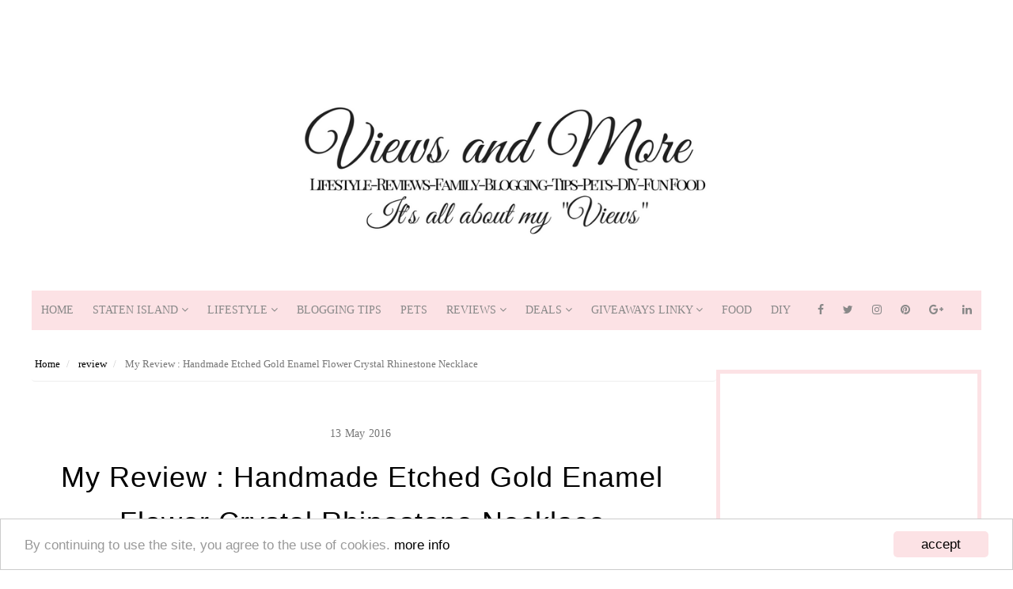

--- FILE ---
content_type: text/html; charset=utf-8
request_url: https://www.google.com/recaptcha/api2/aframe
body_size: 268
content:
<!DOCTYPE HTML><html><head><meta http-equiv="content-type" content="text/html; charset=UTF-8"></head><body><script nonce="v4yIM1BBAQKJl5LYsWUy3w">/** Anti-fraud and anti-abuse applications only. See google.com/recaptcha */ try{var clients={'sodar':'https://pagead2.googlesyndication.com/pagead/sodar?'};window.addEventListener("message",function(a){try{if(a.source===window.parent){var b=JSON.parse(a.data);var c=clients[b['id']];if(c){var d=document.createElement('img');d.src=c+b['params']+'&rc='+(localStorage.getItem("rc::a")?sessionStorage.getItem("rc::b"):"");window.document.body.appendChild(d);sessionStorage.setItem("rc::e",parseInt(sessionStorage.getItem("rc::e")||0)+1);localStorage.setItem("rc::h",'1766737216507');}}}catch(b){}});window.parent.postMessage("_grecaptcha_ready", "*");}catch(b){}</script></body></html>

--- FILE ---
content_type: text/plain
request_url: https://www.google-analytics.com/j/collect?v=1&_v=j102&a=371633553&t=pageview&_s=1&dl=https%3A%2F%2Fwww.viewsandmore.com%2F2016%2F05%2Fmy-review-handmade-etched-gold-enamel.html&ul=en-us%40posix&dt=My%20Review%20%3A%20Handmade%20Etched%20Gold%20Enamel%20Flower%20Crystal%20Rhinestone%20Necklace%20%7C%20Views%20and%20More&sr=1280x720&vp=1280x720&_u=IEBAAEABAAAAACAAI~&jid=1709758109&gjid=1814216767&cid=1782708789.1766737213&tid=UA-75812802-1&_gid=886407258.1766737213&_r=1&_slc=1&z=439871578
body_size: -451
content:
2,cG-0T2QFW4V16

--- FILE ---
content_type: text/javascript;charset=utf-8
request_url: https://www.intensedebate.com/idc/js/comment-func.php?token=5Esh6jZu9OQNjaLjbMjmlTnVpk0bcKul&blogpostid=511655015&time=1766737215525
body_size: 146
content:
IDC.load_js( 'https://r-login.wordpress.com/remote-login.php?action=script_redirect&url_hash=944ea6b2acd9865ddba8f9fd650018e9&id=intensedebate&url=https%3A%2F%2Fwww.intensedebate.com%2Fidc%2Fjs%2Fcomment-func.php%3Fblogpostid%3D511655015%26token%3D5Esh6jZu9OQNjaLjbMjmlTnVpk0bcKul%26return%3Dtrue' );

--- FILE ---
content_type: text/javascript; charset=UTF-8
request_url: https://www.viewsandmore.com/feeds/posts/default/-/review?alt=json-in-script&callback=related_results_labels_thumbs&max-results=5
body_size: 11991
content:
// API callback
related_results_labels_thumbs({"version":"1.0","encoding":"UTF-8","feed":{"xmlns":"http://www.w3.org/2005/Atom","xmlns$openSearch":"http://a9.com/-/spec/opensearchrss/1.0/","xmlns$blogger":"http://schemas.google.com/blogger/2008","xmlns$georss":"http://www.georss.org/georss","xmlns$gd":"http://schemas.google.com/g/2005","xmlns$thr":"http://purl.org/syndication/thread/1.0","id":{"$t":"tag:blogger.com,1999:blog-9033972324730492979"},"updated":{"$t":"2025-10-30T21:39:37.784-04:00"},"category":[{"term":"DFRG-Giveaways"},{"term":"Freebies"},{"term":"Lifestyle"},{"term":"review"},{"term":"deals"},{"term":"Blogger Opps"},{"term":"FREE Magazines"},{"term":"Coupons"},{"term":"Instant Win \u0026 Sweeps"},{"term":"Online Company Reviews"},{"term":"E-Book Daily"},{"term":"pets"},{"term":"reviews"},{"term":"giveaways"},{"term":"lifestyle Reviews"},{"term":"Company Blog Posts"},{"term":"DIY"},{"term":"My Views"},{"term":"Blogging 101"},{"term":"product review"},{"term":"Crafty Corner"},{"term":"Food"},{"term":"babies"},{"term":"gifts"},{"term":"shopping"},{"term":"Staten Island News"},{"term":"Giveaway Winners"},{"term":"contest"},{"term":"coupons. free"},{"term":"freebie"},{"term":"gamers"},{"term":"games"},{"term":"home"},{"term":"savings"},{"term":"shop"},{"term":"travel"},{"term":"win"},{"term":"Great Deals"},{"term":"discounts"},{"term":"dogs"},{"term":"download"},{"term":"free cookbook"},{"term":"giveaway"},{"term":"jewerly"},{"term":"lifetsyle"},{"term":"luggage"},{"term":"pets.reviews"},{"term":"pregnancy"},{"term":"rewards"},{"term":"survey"},{"term":"treats"},{"term":"wedding"},{"term":"work"},{"term":"workout"},{"term":"Disclosure \u0026 Privacy Act"},{"term":"Eye cream"},{"term":"My Thoughts"},{"term":"Staten Island Favorites"},{"term":"Valentines Day"},{"term":"amazon"},{"term":"beads"},{"term":"best deals"},{"term":"books"},{"term":"bride"},{"term":"cheap"},{"term":"clipping"},{"term":"cute"},{"term":"enter to win"},{"term":"expecting moms"},{"term":"free shipping"},{"term":"gift"},{"term":"grocery"},{"term":"gym. workout"},{"term":"home improvement"},{"term":"join"},{"term":"labels"},{"term":"love"},{"term":"makeup"},{"term":"money"},{"term":"photos"},{"term":"pregnant"},{"term":"reading"},{"term":"save"},{"term":"sexy"},{"term":"sports"},{"term":"subscribe"},{"term":"taxes"},{"term":"walmart"},{"term":"wedding planing"},{"term":"weight"},{"term":"work from home"},{"term":" work"},{"term":" working"},{"term":"15 % off"},{"term":"15% off"},{"term":"30% off"},{"term":"400 THREAD"},{"term":"6 PAIRS OF VALENTINE DAY SOCKS !!!! free SHIP"},{"term":"6 different colors."},{"term":"A cool site. Rewards"},{"term":"AFC"},{"term":"ALBUM"},{"term":"America Online"},{"term":"Anorexia"},{"term":"April Free Stuff Starting at noon ET from April 6-9"},{"term":"Australia"},{"term":"Bedding Sale"},{"term":"Bible"},{"term":"Bible Study"},{"term":"Blog"},{"term":"Blogger"},{"term":"Blogger Opportunities"},{"term":"Bluetooth included."},{"term":"Breathalyzer"},{"term":"Bristol"},{"term":"Butterfly® Body Liners Free Sample"},{"term":"CAN YOU DIG ME ? INSTANT WIN !!"},{"term":"CATCHING FIRE"},{"term":"CELL PHONE VENT MOUNT"},{"term":"CHEETOS INSTANT GAME GIVEAWAY DESIGN EASTER EGG"},{"term":"CINNABON"},{"term":"COFFEE"},{"term":"COUPONS FOR VO5 PRODUCTS"},{"term":"Colorful Hair"},{"term":"Coupon Code"},{"term":"Crafts"},{"term":"Dove"},{"term":"Dr Seuss"},{"term":"Dunkin donuts"},{"term":"E File"},{"term":"EASTER"},{"term":"ENTER"},{"term":"ENTER TO LIKE RAVE HAIR SPRAY AND RECEIVE COUPONS"},{"term":"Ecommerce"},{"term":"England"},{"term":"Extensions."},{"term":"FEEDABEE"},{"term":"FLOWER SEEDS"},{"term":"FREBIES"},{"term":"FREE 8 oz AMORA COFFEE"},{"term":"FREE CONE DAY AT DAIRY QUEEN"},{"term":"FREE FREE Equate Feminine Care Sample Kit"},{"term":"FREE GOPRO STICKERS"},{"term":"FREE MAG"},{"term":"FREE PILLSBURY SLOW COOKER ENCHILADA CHILI RECIPE"},{"term":"FREE SAMPLE OF A DURAHOOK"},{"term":"FREE SAMPLE OF ESCADA CHERRY IN THE AIR PERFUME"},{"term":"FREE SAMPLE OF PHILOSOPHY LIVE JOYOUSLY FRAGRANCE"},{"term":"FREE TEA SAMPLES"},{"term":"FREE YOGA STICKER"},{"term":"FREE sample from Always Discreet!"},{"term":"FREE. SAMPLES"},{"term":"FREE. SPIN TO WIN"},{"term":"Favado"},{"term":"Free Antivirus"},{"term":"Free Sample of Graffitmats..."},{"term":"Free recipes"},{"term":"Free sign up"},{"term":"Free video chat"},{"term":"Fun with Photos"},{"term":"GARYS GRAB BAG INSTANT WIN GAME"},{"term":"GATORADE INSTANT WIN GAMES"},{"term":"GIRLS MAGAZINE 8-12"},{"term":"GLOVES"},{"term":"GUCCI PERFUME FREE SAMPLE"},{"term":"Get rewarded for things you do online"},{"term":"Groupon"},{"term":"HUNGER GAMES"},{"term":"Hair removal"},{"term":"Halloween"},{"term":"Hard Candy eye shadow (4\/8)"},{"term":"Hot makeover extensions"},{"term":"Huggies"},{"term":"INSTANT WIN GAMES"},{"term":"JASON ALDEAN"},{"term":"Kim Kardashian's"},{"term":"LIGHTING"},{"term":"Lifestyle.dfrgreviews"},{"term":"M \u0026 M"},{"term":"MAYBELINE 100 YEARS INSTANT WIN \u0026 SWEEPSTAKES"},{"term":"Men's Accessories"},{"term":"Modells"},{"term":"Monopod Selfie"},{"term":"My Publisher"},{"term":"My Thoughts 101"},{"term":"NFL"},{"term":"NIVEA"},{"term":"NOVELTY"},{"term":"OCEAN MIST FARMS Easy as 1-2-3 Instant Win Game"},{"term":"Official Licensed NFL Bleacher Creature Wind-Up Toy (Tom Brady or Joe Flacco)) Was: $24.99 Now: $2.99 + Free Shipping"},{"term":"Own A Day"},{"term":"PATRIOTS"},{"term":"PHOTOGRAPHER"},{"term":"POPCHIPS INSTANT WIN GAME MANY CHANCES TO WIN !!"},{"term":"Pizza"},{"term":"Play"},{"term":"Post it notes"},{"term":"Purchase"},{"term":"RECEIVE A FREE CAN OF FRISKIES BACON COUPON FOR YOUR CAT"},{"term":"REMOTE"},{"term":"Reward"},{"term":"Rollbacks"},{"term":"SAMPLE ADVIL PM"},{"term":"SAMPLE OF EMERGEN-C"},{"term":"SEAHAWKS NFC CHAMPS"},{"term":"SHEET SET"},{"term":"SHOP YOUR WAY SWEEPSTAKES"},{"term":"SPIRITUALITY"},{"term":"SPORTS COUPON CODE GET 15 % OFF"},{"term":"STETSON COLOGNE FREE SAMPLE"},{"term":"STOP SPAM"},{"term":"SUPERBOWL"},{"term":"Sephora"},{"term":"Shop Modells for all your sporting needs. AFC NFC CHAMPION MERCHANDISE"},{"term":"Sports mask"},{"term":"Stevia"},{"term":"TAKE THE DOVE ONE SHOWER CHALLENGE FREE COUPON"},{"term":"TATTOOS"},{"term":"TRUVIA"},{"term":"Target"},{"term":"Today only"},{"term":"Touch Screen Glove"},{"term":"Travel Organizer"},{"term":"Valentines Card"},{"term":"Valentines Day Discount"},{"term":"WIN CAT TREATS FROM CANIDAE Pet Foods"},{"term":"WINNER"},{"term":"WIRELESS"},{"term":"Wet brush (4\/7)"},{"term":"XTRAMART"},{"term":"YOU CAN! ORDER YOUR FREE SAMPLES TODAY! EMERGEN-C"},{"term":"YOUR REAL AGE. SHARECARE WITH DR. OZ"},{"term":"ZAZZLE"},{"term":"amazon prime day lifestyle"},{"term":"and Eau Thermale Avène sunscreen (4\/9)."},{"term":"anti-aging"},{"term":"audiobooks"},{"term":"baby"},{"term":"baby gifts"},{"term":"baby shower favors"},{"term":"baby shower ideas"},{"term":"bargains"},{"term":"baseball"},{"term":"baskets"},{"term":"best deal"},{"term":"bills"},{"term":"birth announcements"},{"term":"birthdays"},{"term":"blogging101"},{"term":"body stick roller"},{"term":"bodywear"},{"term":"bogo"},{"term":"book hotels"},{"term":"bottle opener"},{"term":"box free"},{"term":"brain games"},{"term":"breath right"},{"term":"bridesmaid"},{"term":"budget"},{"term":"bullets"},{"term":"calendar"},{"term":"can opener"},{"term":"canvas"},{"term":"cards"},{"term":"career"},{"term":"cat"},{"term":"cell phone"},{"term":"certificate"},{"term":"chalkboard labels"},{"term":"christmas"},{"term":"classic cars"},{"term":"cleanrance"},{"term":"clip"},{"term":"coconut oil"},{"term":"code"},{"term":"codes"},{"term":"commenting on blog"},{"term":"compact"},{"term":"cookies"},{"term":"cool games"},{"term":"coupons free"},{"term":"coupons or samples"},{"term":"craft supplies"},{"term":"crafting"},{"term":"cupcake liners"},{"term":"custom items"},{"term":"deal"},{"term":"decorate"},{"term":"dentist"},{"term":"dfrg"},{"term":"diabetes"},{"term":"diapers"},{"term":"digital one year"},{"term":"dog"},{"term":"dog breeds"},{"term":"dogs pets"},{"term":"e cigarette"},{"term":"earn gift cards"},{"term":"ebooks"},{"term":"eliquid"},{"term":"energy"},{"term":"enter to win a Le Couvent des Minimes body wash (4\/6)"},{"term":"epoll"},{"term":"eye gel"},{"term":"favoris"},{"term":"favors"},{"term":"finances"},{"term":"fitness"},{"term":"fitness center"},{"term":"fitness club"},{"term":"flashsale"},{"term":"food scale"},{"term":"football"},{"term":"forums"},{"term":"free book"},{"term":"free digital magazine"},{"term":"free dvd"},{"term":"free for friend or family member"},{"term":"free gift"},{"term":"free guide"},{"term":"free photo image software"},{"term":"free prints"},{"term":"free sample"},{"term":"free samples and coupon"},{"term":"free ship"},{"term":"free stuff"},{"term":"free truly radiant whitening toothpaste"},{"term":"free. magazine"},{"term":"freebies for woman samples"},{"term":"freedownload"},{"term":"gambling"},{"term":"game ipad iphone"},{"term":"gift."},{"term":"gift. groupon"},{"term":"glamour"},{"term":"gluten-free ebook"},{"term":"great discounts"},{"term":"gripper"},{"term":"groups"},{"term":"gun"},{"term":"gym workout"},{"term":"health"},{"term":"health shop"},{"term":"hockey"},{"term":"home shopping network"},{"term":"homes"},{"term":"honeymoon"},{"term":"hot cold eye mask"},{"term":"hsn"},{"term":"iPhone 6 case"},{"term":"ideas register"},{"term":"income"},{"term":"independence day"},{"term":"infant"},{"term":"instant win play"},{"term":"invention"},{"term":"inventions"},{"term":"italian"},{"term":"jewerly making"},{"term":"join receive free coffee"},{"term":"kitchen"},{"term":"kitchen scale"},{"term":"laptop"},{"term":"laundry bag"},{"term":"laundry bags"},{"term":"lens"},{"term":"lifesyle"},{"term":"lipstick"},{"term":"local"},{"term":"local deals"},{"term":"local saver"},{"term":"loose weight"},{"term":"loose weight program"},{"term":"luggage scale"},{"term":"lunch bags"},{"term":"magazines"},{"term":"match.com"},{"term":"meet someone special"},{"term":"men"},{"term":"men sports"},{"term":"mobile wallet"},{"term":"moms"},{"term":"muscle"},{"term":"name brand"},{"term":"national consumer panel"},{"term":"new"},{"term":"newsletter"},{"term":"no no"},{"term":"nursing"},{"term":"offer"},{"term":"open box"},{"term":"order"},{"term":"organizer"},{"term":"paid"},{"term":"party"},{"term":"pen"},{"term":"personalized"},{"term":"pet"},{"term":"phones"},{"term":"photo"},{"term":"photo contest"},{"term":"photos of your baby"},{"term":"picture"},{"term":"pictures"},{"term":"pizza cutter"},{"term":"plant seeds"},{"term":"plates"},{"term":"ponds"},{"term":"portable charger"},{"term":"pranks"},{"term":"pregnancy magazine"},{"term":"price break"},{"term":"print coupons"},{"term":"puppy pads"},{"term":"read"},{"term":"recover windows"},{"term":"remote work"},{"term":"restaurants"},{"term":"rewards center."},{"term":"rhinestones"},{"term":"risk free"},{"term":"sample. free"},{"term":"samples sent"},{"term":"sandwich"},{"term":"save money"},{"term":"scale"},{"term":"school supplies"},{"term":"sci fi"},{"term":"scrapbooking"},{"term":"sewing kit"},{"term":"sexy workout wear"},{"term":"shaving"},{"term":"single"},{"term":"singles"},{"term":"slots"},{"term":"smoke"},{"term":"snacks for pets"},{"term":"snapfish"},{"term":"sneaker ties"},{"term":"sneakers"},{"term":"sports fan"},{"term":"stain remover for dogs"},{"term":"starwars"},{"term":"stickers"},{"term":"stop emails"},{"term":"subscription"},{"term":"summer"},{"term":"super sale"},{"term":"survey enter"},{"term":"tax time"},{"term":"teach"},{"term":"themes"},{"term":"thinning shears"},{"term":"tide"},{"term":"tidepod"},{"term":"touch screen"},{"term":"trainer"},{"term":"training dog pads"},{"term":"travel deals"},{"term":"trial"},{"term":"turbo tax"},{"term":"unsubscriber"},{"term":"valentines"},{"term":"video"},{"term":"walmart. shopping."},{"term":"web builder"},{"term":"website"},{"term":"website builder"},{"term":"websites"},{"term":"weigh luggage"},{"term":"weight lose"},{"term":"wholesale prices"},{"term":"winter"},{"term":"womens clothes"},{"term":"workout gloves"}],"title":{"type":"text","$t":"Views and More"},"subtitle":{"type":"html","$t":""},"link":[{"rel":"http://schemas.google.com/g/2005#feed","type":"application/atom+xml","href":"https:\/\/www.viewsandmore.com\/feeds\/posts\/default"},{"rel":"self","type":"application/atom+xml","href":"https:\/\/www.blogger.com\/feeds\/9033972324730492979\/posts\/default\/-\/review?alt=json-in-script\u0026max-results=5"},{"rel":"alternate","type":"text/html","href":"https:\/\/www.viewsandmore.com\/search\/label\/review"},{"rel":"hub","href":"http://pubsubhubbub.appspot.com/"},{"rel":"next","type":"application/atom+xml","href":"https:\/\/www.blogger.com\/feeds\/9033972324730492979\/posts\/default\/-\/review\/-\/review?alt=json-in-script\u0026start-index=6\u0026max-results=5"}],"author":[{"name":{"$t":"Cynthia Nicoletti"},"uri":{"$t":"http:\/\/www.blogger.com\/profile\/10165586645349183994"},"email":{"$t":"noreply@blogger.com"},"gd$image":{"rel":"http://schemas.google.com/g/2005#thumbnail","width":"16","height":"16","src":"https:\/\/img1.blogblog.com\/img\/b16-rounded.gif"}}],"generator":{"version":"7.00","uri":"http://www.blogger.com","$t":"Blogger"},"openSearch$totalResults":{"$t":"125"},"openSearch$startIndex":{"$t":"1"},"openSearch$itemsPerPage":{"$t":"5"},"entry":[{"id":{"$t":"tag:blogger.com,1999:blog-9033972324730492979.post-6097162428957132016"},"published":{"$t":"2018-09-04T21:12:00.006-04:00"},"updated":{"$t":"2018-09-05T08:13:42.170-04:00"},"category":[{"scheme":"http://www.blogger.com/atom/ns#","term":"review"}],"title":{"type":"text","$t":"A Saucer Swing the entire family will love"},"content":{"type":"html","$t":"\u003Ca href=\"https:\/\/www.tomoson.com\/?code=TOP3f140c514c5c769ba7e1b9cabdf45b88\" rel=\"nofollow\" style=\"display: none;\"\u003E\u003C\/a\u003E\n\n\u003Cbr \/\u003E\n\u003Cdiv style=\"text-align: justify;\"\u003E\n\u003Cspan style=\"font-family: \u0026quot;verdana\u0026quot; , sans-serif;\"\u003E\u003Cbr \/\u003E\u003C\/span\u003E\u003C\/div\u003E\n\u003Cdiv style=\"text-align: justify;\"\u003E\n\u003Cspan style=\"font-family: \u0026quot;verdana\u0026quot; , sans-serif;\"\u003E\u003Cbr \/\u003E\u003C\/span\u003E\u003C\/div\u003E\n\u003Cdiv style=\"text-align: justify;\"\u003E\n\u003Cspan style=\"font-family: \u0026quot;verdana\u0026quot; , sans-serif;\"\u003E\u003Cbr \/\u003E\u003C\/span\u003E\u003C\/div\u003E\n\u003Cdiv class=\"separator\" style=\"clear: both; text-align: center;\"\u003E\n\u003Ca href=\"https:\/\/blogger.googleusercontent.com\/img\/b\/R29vZ2xl\/AVvXsEi6lnAi_qq94Q7aJ54b2ykCt4ouWbNnXeytDyK4UBzzrYHrabefBSZ02_U924tLdYw8b_qBJdqVlmJhvhaiv2RmZeHbxPTmZESrw0Xcmpp-8r2HOrDZz-vbjSyMKEwerkTLh7cNtXX1HJ43\/s1600\/tree1.PNG\" imageanchor=\"1\" style=\"margin-left: 1em; margin-right: 1em;\"\u003E\u003Cimg border=\"0\" data-original-height=\"572\" data-original-width=\"567\" src=\"https:\/\/blogger.googleusercontent.com\/img\/b\/R29vZ2xl\/AVvXsEi6lnAi_qq94Q7aJ54b2ykCt4ouWbNnXeytDyK4UBzzrYHrabefBSZ02_U924tLdYw8b_qBJdqVlmJhvhaiv2RmZeHbxPTmZESrw0Xcmpp-8r2HOrDZz-vbjSyMKEwerkTLh7cNtXX1HJ43\/s1600\/tree1.PNG\" \/\u003E\u003C\/a\u003E\u003C\/div\u003E\n\u003Cdiv style=\"text-align: justify;\"\u003E\n\u003Cspan style=\"font-family: \u0026quot;verdana\u0026quot; , sans-serif;\"\u003E\u003Cbr \/\u003E\u003C\/span\u003E\u003C\/div\u003E\n\u003Cdiv style=\"text-align: justify;\"\u003E\n\u003Cspan style=\"font-family: \u0026quot;verdana\u0026quot; , sans-serif;\"\u003EIf you have a backyard with a nice big tree you have to check out\u0026nbsp;\u003Cspan style=\"background-color: white;\"\u003EPlay Wild's \u003Ca href=\"http:\/\/www.amazon.com\/gp\/product\/B07B7BFC52\" rel=\"nofollow\"\u003ERound Saucer Tree Swing\u003C\/a\u003E. your child's imagination will run wild playing on this swing. You can even join them since it is a big 40 inches round.\u0026nbsp;\u003C\/span\u003E\u003C\/span\u003E\u003C\/div\u003E\n\u003Cdiv style=\"text-align: justify;\"\u003E\n\u003Cspan style=\"font-family: \u0026quot;verdana\u0026quot; , sans-serif;\"\u003E\u003Cspan style=\"background-color: white; font-family: \u0026quot;verdana\u0026quot; , sans-serif;\"\u003E\u003Cbr \/\u003E\u003C\/span\u003E\u003C\/span\u003E\u003C\/div\u003E\n\u003Cdiv style=\"text-align: justify;\"\u003E\n\u003Cspan style=\"font-family: \u0026quot;verdana\u0026quot; , sans-serif;\"\u003E\u003Cspan style=\"background-color: white;\"\u003E\u003Cspan style=\"font-family: \u0026quot;verdana\u0026quot; , sans-serif;\"\u003EIt can hold up to 400lbs, but you do also need a very sturdy tree and branch for the best support. You can also add it to an existing\u0026nbsp;swing set very easily. While unboxing the material is high quality and nicely made. 40 inches is quite big and I can see this will be so much fun for everyone of any age.\u003C\/span\u003E\u003C\/span\u003E\u003C\/span\u003E\u003Cbr \/\u003E\n\u003Cspan style=\"font-family: \u0026quot;verdana\u0026quot; , sans-serif;\"\u003E\u003Cspan style=\"background-color: white;\"\u003E\u003Cspan style=\"font-size: 14px;\"\u003E\u003Cbr \/\u003E\u003C\/span\u003E\u003C\/span\u003E\u003C\/span\u003E\n\u003Cbr \/\u003E\n\u003Cdiv class=\"separator\" style=\"clear: both; text-align: center;\"\u003E\n\u003Ca href=\"https:\/\/blogger.googleusercontent.com\/img\/b\/R29vZ2xl\/AVvXsEjS96iXsmaClzAfAiGBtVFb-TkjOgPadXJeDelpfsh3PPyOG64YoDLxC8Et2Hwt9e302IOccMDggkGYYpVOMRmCp-fniyR_2AXhP0Qea3hhwmDkUV7qIh2uoHsSkpV_1eXOiT_YK4yx8rGP\/s1600\/22.PNG\" imageanchor=\"1\" style=\"margin-left: 1em; margin-right: 1em;\"\u003E\u003Cimg border=\"0\" data-original-height=\"503\" data-original-width=\"507\" src=\"https:\/\/blogger.googleusercontent.com\/img\/b\/R29vZ2xl\/AVvXsEjS96iXsmaClzAfAiGBtVFb-TkjOgPadXJeDelpfsh3PPyOG64YoDLxC8Et2Hwt9e302IOccMDggkGYYpVOMRmCp-fniyR_2AXhP0Qea3hhwmDkUV7qIh2uoHsSkpV_1eXOiT_YK4yx8rGP\/s1600\/22.PNG\" \/\u003E\u003C\/a\u003E\u003C\/div\u003E\n\u003Cspan style=\"font-family: \u0026quot;verdana\u0026quot; , sans-serif;\"\u003E\u003Cspan style=\"background-color: white;\"\u003E\u003Cspan style=\"font-size: 14px;\"\u003E\u003Cbr \/\u003E\u003C\/span\u003E\u003C\/span\u003E\u003C\/span\u003E\n\u003Cspan style=\"font-family: \u0026quot;verdana\u0026quot; , sans-serif;\"\u003E\u003Cspan style=\"font-family: \u0026quot;verdana\u0026quot; , sans-serif;\"\u003E\u003Cspan style=\"background-color: white;\"\u003EAs shown above, there are three ways to hang your swing. You can attach to any swing that is already put up. Use the \u003Ca href=\"http:\/\/www.amazon.com\/gp\/product\/B07B7BFC52\" rel=\"nofollow\"\u003Etree swing hanging kit\u003C\/a\u003E. This is good if you do not have a prior swing and would like to attach it to a tree or hammock. The third option is to install a \u003Ca href=\"https:\/\/www.playwildusa.com\/products\/tree-tire-swing-climbing-silks-yoga-swivel\" rel=\"nofollow\"\u003Erotational device\u003C\/a\u003E that will add more fun because you can swing around using this device that can be installed on all setups.\u0026nbsp;\u003C\/span\u003E\u003C\/span\u003E\n\u003Cspan style=\"font-family: \u0026quot;verdana\u0026quot; , sans-serif;\"\u003E\u003Cspan style=\"background-color: white;\"\u003E\u003Cbr \/\u003E\u003C\/span\u003E\u003C\/span\u003E\u003C\/span\u003E\u003Cbr \/\u003E\n\u003Cspan style=\"font-family: \u0026quot;verdana\u0026quot; , sans-serif;\"\u003E\u003Cbr \/\u003E\u003C\/span\u003E\n\u003Cspan style=\"font-family: \u0026quot;verdana\u0026quot; , sans-serif;\"\u003E\u003Cspan style=\"background-color: white;\"\u003E\u003Cspan style=\"font-family: \u0026quot;verdana\u0026quot; , sans-serif;\"\u003EI can see why so many children would love to have this in their backyard, having a swing that is so big is lots of fun and you can also have your family or friends swing with you too!! If you have lots of parties in your backyard your friends and family would love to swing all day.\u003C\/span\u003E\u003C\/span\u003E\u003C\/span\u003E\u003Cbr \/\u003E\n\u003Cspan style=\"font-family: \u0026quot;verdana\u0026quot; , sans-serif;\"\u003E\u003Cbr \/\u003E\u003C\/span\u003E\n\u003Cspan style=\"font-family: \u0026quot;verdana\u0026quot; , sans-serif;\"\u003EHead on over to check out all the specs on this tree swing. You can also purchase on \u003Ca href=\"http:\/\/www.amazon.com\/gp\/product\/B07B7BFC52\"\u003EAmazon\u003C\/a\u003E too !!\u003C\/span\u003E\u003Cbr \/\u003E\n\u003Cspan style=\"font-family: \u0026quot;verdana\u0026quot; , sans-serif;\"\u003E\u003Cspan style=\"background-color: white;\"\u003E\u003Cspan style=\"font-size: 14px;\"\u003E\u003Cbr \/\u003E\u003C\/span\u003E\u003C\/span\u003E\u003C\/span\u003E\n\u003Cspan style=\"font-family: \u0026quot;verdana\u0026quot; , sans-serif;\"\u003E\u003Cspan style=\"background-color: white;\"\u003E\u003Cspan style=\"font-size: 14px;\"\u003E\u003Cbr \/\u003E\u003C\/span\u003E\u003C\/span\u003E\u003C\/span\u003E\n\u003Cspan style=\"font-family: \u0026quot;verdana\u0026quot; , sans-serif;\"\u003E\u003Cspan style=\"background-color: white;\"\u003E\u003Cspan style=\"font-size: 14px;\"\u003E\u003Cbr \/\u003E\u003C\/span\u003E\u003C\/span\u003E\u003C\/span\u003E\n\u003Cspan style=\"font-family: \u0026quot;verdana\u0026quot; , sans-serif;\"\u003E\u003Cspan style=\"background-color: white;\"\u003E\u003Cspan style=\"font-size: 14px;\"\u003E\u003Cbr \/\u003E\u003C\/span\u003E\u003C\/span\u003E\u003C\/span\u003E\n\u003Cspan style=\"font-family: \u0026quot;verdana\u0026quot; , sans-serif;\"\u003E\u003Cspan style=\"background-color: white;\"\u003E\u003Cspan style=\"font-size: 14px;\"\u003E\u003Cbr \/\u003E\u003C\/span\u003E\u003C\/span\u003E\u003C\/span\u003E\n\u003Cspan style=\"font-family: \u0026quot;verdana\u0026quot; , sans-serif;\"\u003E\u003Cspan style=\"background-color: white;\"\u003E\u003Cspan style=\"font-size: 14px;\"\u003E\u003Cbr \/\u003E\u003C\/span\u003E\u003C\/span\u003E\u003C\/span\u003E\n\u003Cspan style=\"font-family: \u0026quot;verdana\u0026quot; , sans-serif;\"\u003E\u003Cspan style=\"background-color: white;\"\u003E\u003Cspan style=\"font-size: 14px;\"\u003E\u003Cbr \/\u003E\u003C\/span\u003E\u003C\/span\u003E\u003C\/span\u003E\u003Ci style=\"background-color: white; box-sizing: border-box; font-family: \u0026quot;Open Sans\u0026quot;; font-size: 15px;\"\u003E\u003Cspan style=\"border: 1pt none; box-sizing: border-box; color: #3b3b3b; font-family: \u0026quot;times new roman\u0026quot; , serif; font-size: 10.5pt; padding: 0in;\"\u003EThis is a sponsored conversation written by me on behalf of Play Wild USA. The opinions and text are all mine.\u003C\/span\u003E\u003C\/i\u003E\u003C\/div\u003E\n\u003Cdiv style=\"text-align: justify;\"\u003E\n\u003Cbr \/\u003E\u003C\/div\u003E\n\u003Ca href=\"https:\/\/www.tomoson.com\/?code=BOTTOM3f140c514c5c769ba7e1b9cabdf45b88\" rel=\"nofollow\" style=\"display: none;\"\u003E\u003C\/a\u003E\n"},"link":[{"rel":"replies","type":"application/atom+xml","href":"https:\/\/www.viewsandmore.com\/feeds\/6097162428957132016\/comments\/default","title":"Post Comments"},{"rel":"replies","type":"text/html","href":"https:\/\/www.viewsandmore.com\/2018\/09\/a-saucer-swing-entire-family-will-love.html#comment-form","title":"0 Comments"},{"rel":"edit","type":"application/atom+xml","href":"https:\/\/www.blogger.com\/feeds\/9033972324730492979\/posts\/default\/6097162428957132016"},{"rel":"self","type":"application/atom+xml","href":"https:\/\/www.blogger.com\/feeds\/9033972324730492979\/posts\/default\/6097162428957132016"},{"rel":"alternate","type":"text/html","href":"https:\/\/www.viewsandmore.com\/2018\/09\/a-saucer-swing-entire-family-will-love.html","title":"A Saucer Swing the entire family will love"}],"author":[{"name":{"$t":"Cynthia Nicoletti"},"uri":{"$t":"http:\/\/www.blogger.com\/profile\/10165586645349183994"},"email":{"$t":"noreply@blogger.com"},"gd$image":{"rel":"http://schemas.google.com/g/2005#thumbnail","width":"16","height":"16","src":"https:\/\/img1.blogblog.com\/img\/b16-rounded.gif"}}],"media$thumbnail":{"xmlns$media":"http://search.yahoo.com/mrss/","url":"https:\/\/blogger.googleusercontent.com\/img\/b\/R29vZ2xl\/AVvXsEi6lnAi_qq94Q7aJ54b2ykCt4ouWbNnXeytDyK4UBzzrYHrabefBSZ02_U924tLdYw8b_qBJdqVlmJhvhaiv2RmZeHbxPTmZESrw0Xcmpp-8r2HOrDZz-vbjSyMKEwerkTLh7cNtXX1HJ43\/s72-c\/tree1.PNG","height":"72","width":"72"},"thr$total":{"$t":"0"}},{"id":{"$t":"tag:blogger.com,1999:blog-9033972324730492979.post-2958931404555535189"},"published":{"$t":"2017-12-20T23:08:00.003-05:00"},"updated":{"$t":"2018-01-17T12:17:40.098-05:00"},"category":[{"scheme":"http://www.blogger.com/atom/ns#","term":"review"}],"title":{"type":"text","$t":"Portable Foot Spa Bath Massager With Heat And LED Display"},"content":{"type":"html","$t":"\u003Cdiv class=\"separator\" style=\"clear: both; text-align: center;\"\u003E\n\u003Cbr \/\u003E\u003C\/div\u003E\n\u003Ch1 class=\"product-title title-2\" data-analytics-title=\"PDP \u0026gt; Anchored Title \u0026gt; Media Viewer\" style=\"background: 0px 0px rgb(255, 255, 255); border: 0px; box-sizing: border-box; color: #001733; font-weight: 300; line-height: 1.25; margin: 0px; overflow: hidden; padding: 0px; text-align: justify; vertical-align: baseline;\"\u003E\n\u003Cdiv style=\"color: black; font-size: medium;\"\u003E\n\u003Cdiv class=\"separator\" style=\"clear: both; text-align: center;\"\u003E\n\u003Ca href=\"https:\/\/blogger.googleusercontent.com\/img\/b\/R29vZ2xl\/AVvXsEgOfsgVxicM4App0fjUJH9EiFclLamLdJl3XVo3YnonkRADOPhY_fi3lWVySM7_dnmOejoHFAttkTTK33FezIQZsOCxb2EeGdR7ZDAuh4jIvDXJ01GPrGEMjm53DOnuILrzf5YMTVmjWP3-\/s1600\/20171217_191942.jpg\" imageanchor=\"1\" style=\"margin-left: 1em; margin-right: 1em;\"\u003E\u003Cimg border=\"0\" data-original-height=\"1458\" data-original-width=\"1600\" height=\"582\" src=\"https:\/\/blogger.googleusercontent.com\/img\/b\/R29vZ2xl\/AVvXsEgOfsgVxicM4App0fjUJH9EiFclLamLdJl3XVo3YnonkRADOPhY_fi3lWVySM7_dnmOejoHFAttkTTK33FezIQZsOCxb2EeGdR7ZDAuh4jIvDXJ01GPrGEMjm53DOnuILrzf5YMTVmjWP3-\/s640\/20171217_191942.jpg\" width=\"640\" \/\u003E\u003C\/a\u003E\u003C\/div\u003E\n\u003Cspan style=\"font-family: \u0026quot;verdana\u0026quot; , sans-serif; font-size: small;\"\u003E\u003C\/span\u003E\u003Cbr \/\u003E\n\u003Ca name='more'\u003E\u003C\/a\u003E\u003Cspan style=\"font-family: \u0026quot;verdana\u0026quot; , sans-serif; font-size: small;\"\u003E\u003Cbr \/\u003E\u003C\/span\u003E\u003Cbr \/\u003E\n\u003Cspan style=\"font-family: \u0026quot;verdana\u0026quot; , sans-serif; font-size: small;\"\u003EWe all need to pamper ourselves and one of the best ways is to take care of our feet. We are always walking, running, and all the pressure is always on our feet so a Foot Spa is the perfect way to give your feet just what they need. The Portable Spa from\u0026nbsp;\u003Ca href=\"https:\/\/goo.gl\/ENtvYV\"\u003E\u003Cspan style=\"color: blue;\"\u003E\u003Cb\u003EBest Choice Products\u003C\/b\u003E\u003C\/span\u003E\u003C\/a\u003E\u0026nbsp;is so easy to use. Fill up with water, heat to the temperature that is most comfortable for you, sit back and relax.\u003C\/span\u003E\u003C\/div\u003E\n\u003Cdiv style=\"color: black; font-size: medium;\"\u003E\n\u003Cspan style=\"font-family: \u0026quot;verdana\u0026quot; , sans-serif; font-size: small;\"\u003E\u003Cbr \/\u003E\u003C\/span\u003E\u003C\/div\u003E\n\u003Cdiv style=\"color: black; font-size: medium;\"\u003E\n\u003Cspan style=\"font-family: \u0026quot;verdana\u0026quot; , sans-serif; font-size: small;\"\u003EI have been using it now for a few weeks. I use it a few times a week to relax and make my feet feel brand new. My feet are so much softer and it feels really good. I love to use the oxygen waves it is like bubbles coming through.\u0026nbsp;\u003C\/span\u003E\u003C\/div\u003E\n\u003C\/h1\u003E\n\u003Cdiv style=\"text-align: justify;\"\u003E\n\u003Cdiv style=\"text-align: justify;\"\u003E\n\u003Cbr \/\u003E\u003C\/div\u003E\n\u003C\/div\u003E\n\u003Cbr \/\u003E\n\u003Cbr \/\u003E\n\u003Cbr \/\u003E\n\u003Cspan style=\"font-family: \u0026quot;verdana\u0026quot; , sans-serif;\"\u003E\u003Cbr \/\u003E\u003C\/span\u003E\n\u003Cbr \/\u003E\n\u003Cdiv style=\"text-align: justify;\"\u003E\n\u003Cspan style=\"font-family: \u0026quot;arial\u0026quot; , \u0026quot;helvetica\u0026quot; , sans-serif;\"\u003EOne of the best features is you can add Epsom salts in your favorite fragrances. I use Lavender and makes my feet so soft and smell so nice. When I wear heals I suffer from inflammation and my feet blow up. The Spa soothes and helps when this happens. Since using the spa my feet do not stay so inflamed\u0026nbsp;as long as the normally would.\u0026nbsp;\u003C\/span\u003E\u003C\/div\u003E\n\u003Cdiv style=\"text-align: justify;\"\u003E\n\u003Cspan style=\"font-family: \u0026quot;arial\u0026quot; , \u0026quot;helvetica\u0026quot; , sans-serif;\"\u003E\u003Cbr \/\u003E\u003C\/span\u003E\u003C\/div\u003E\n\u003Cdiv style=\"text-align: justify;\"\u003E\n\u003Cspan style=\"font-family: \u0026quot;arial\u0026quot; , \u0026quot;helvetica\u0026quot; , sans-serif;\"\u003EThe size of the spa is perfect, I have no problems fitting my feet inside and I can sit back comfortably. I am a size 7. All the options are visible on the top and very simple to use. To power on just hit the One Button Start and then adjust the settings.\u003C\/span\u003E\u003C\/div\u003E\n\u003Cdiv style=\"text-align: justify;\"\u003E\n\u003Cbr \/\u003E\u003C\/div\u003E\n\u003Cdiv class=\"separator\" style=\"clear: both; text-align: center;\"\u003E\n\u003Ca href=\"https:\/\/blogger.googleusercontent.com\/img\/b\/R29vZ2xl\/AVvXsEiCu8h7DcgZRc3Sawal0WHDP307uk4G6WYc51EG1Ijyveffx7IQkMKTvQsR2DXbn_nacKwaf51YLzDUYQ6MoeCBGWbywQ-7k69L9_-_p7ELpUWBFarctyqJncUUzLbV4oQuAq4adRpOM5IC\/s1600\/20171217_191909.jpg\" imageanchor=\"1\" style=\"margin-left: 1em; margin-right: 1em;\"\u003E\u003Cimg border=\"0\" data-original-height=\"1200\" data-original-width=\"1600\" height=\"480\" src=\"https:\/\/blogger.googleusercontent.com\/img\/b\/R29vZ2xl\/AVvXsEiCu8h7DcgZRc3Sawal0WHDP307uk4G6WYc51EG1Ijyveffx7IQkMKTvQsR2DXbn_nacKwaf51YLzDUYQ6MoeCBGWbywQ-7k69L9_-_p7ELpUWBFarctyqJncUUzLbV4oQuAq4adRpOM5IC\/s640\/20171217_191909.jpg\" width=\"640\" \/\u003E\u003C\/a\u003E\u003C\/div\u003E\n\u003Cspan style=\"font-family: \u0026quot;verdana\u0026quot; , sans-serif;\"\u003E\u003Cbr \/\u003E\u003C\/span\u003E\n\u003Cspan style=\"font-family: \u0026quot;verdana\u0026quot; , sans-serif;\"\u003EListed on\u0026nbsp;\u003Ca href=\"https:\/\/goo.gl\/ENtvYV\"\u003E\u003Cspan style=\"color: blue;\"\u003E\u003Cb\u003EBest Choice Products\u003C\/b\u003E\u003C\/span\u003E\u003C\/a\u003E\u0026nbsp;specs:\u003C\/span\u003E\u003Cbr \/\u003E\n\u003Cspan style=\"font-family: \u0026quot;verdana\u0026quot; , sans-serif;\"\u003E\u003Cbr \/\u003E\u003C\/span\u003E\n\u003Cbr \/\u003E\n\u003Cbr \/\u003E\n\u003Cbr \/\u003E\n\u003Cbr \/\u003E\n\u003Cbr \/\u003E\n\u003Cli style=\"-webkit-font-smoothing: subpixel-antialiased; background: 0px 0px rgb(255, 255, 255); border: 0px; box-sizing: border-box; color: #001733; font-size: 15px; margin: 0px; outline: none; padding: 0px; vertical-align: baseline;\"\u003E\u003Cspan style=\"font-family: \u0026quot;verdana\u0026quot; , sans-serif;\"\u003EFoot massager spa\u003C\/span\u003E\u003C\/li\u003E\n\u003Cli style=\"-webkit-font-smoothing: subpixel-antialiased; background: 0px 0px rgb(255, 255, 255); border: 0px; box-sizing: border-box; color: #001733; font-size: 15px; margin: 0px; outline: none; padding: 0px; vertical-align: baseline;\"\u003E\u003Cspan style=\"font-family: \u0026quot;verdana\u0026quot; , sans-serif;\"\u003E3 roller massage frequencies (300W, 400W, 500W)\u003C\/span\u003E\u003C\/li\u003E\n\u003Cli style=\"-webkit-font-smoothing: subpixel-antialiased; background: 0px 0px rgb(255, 255, 255); border: 0px; box-sizing: border-box; color: #001733; font-size: 15px; margin: 0px; outline: none; padding: 0px; vertical-align: baseline;\"\u003E\u003Cspan style=\"font-family: \u0026quot;verdana\u0026quot; , sans-serif;\"\u003EAdjustable PTC heating and adjustable timer\u003C\/span\u003E\u003C\/li\u003E\n\u003Cli style=\"-webkit-font-smoothing: subpixel-antialiased; background: 0px 0px rgb(255, 255, 255); border: 0px; box-sizing: border-box; color: #001733; font-size: 15px; margin: 0px; outline: none; padding: 0px; vertical-align: baseline;\"\u003E\u003Cspan style=\"font-family: \u0026quot;verdana\u0026quot; , sans-serif;\"\u003EControls for start, heating, massage frequency, oxygen waves and more\u003C\/span\u003E\u003C\/li\u003E\n\u003Cli style=\"-webkit-font-smoothing: subpixel-antialiased; background: 0px 0px rgb(255, 255, 255); border: 0px; box-sizing: border-box; color: #001733; font-size: 15px; margin: 0px; outline: none; padding: 0px; vertical-align: baseline;\"\u003E\u003Cspan style=\"font-family: \u0026quot;verdana\u0026quot; , sans-serif;\"\u003EAttached rolling casters and carrying handles, built-in drainage system\u003C\/span\u003E\u003C\/li\u003E\n\u003Cli style=\"-webkit-font-smoothing: subpixel-antialiased; background: 0px 0px rgb(255, 255, 255); border: 0px; box-sizing: border-box; color: #001733; font-size: 15px; margin: 0px; outline: none; padding: 0px; vertical-align: baseline;\"\u003E\u003Cspan style=\"font-family: \u0026quot;verdana\u0026quot; , sans-serif;\"\u003EUL-listed\u003C\/span\u003E\u003C\/li\u003E\n\u003Cli style=\"-webkit-font-smoothing: subpixel-antialiased; background: 0px 0px rgb(255, 255, 255); border: 0px; box-sizing: border-box; color: #001733; font-size: 15px; margin: 0px; outline: none; padding: 0px; vertical-align: baseline;\"\u003E\u003Cspan style=\"font-family: \u0026quot;verdana\u0026quot; , sans-serif;\"\u003EWater Capacity: 4 L\u003C\/span\u003E\u003C\/li\u003E\n\u003Cbr \/\u003E\n\u003Cdiv class=\"separator\" style=\"clear: both; text-align: center;\"\u003E\n\u003Cbr \/\u003E\u003C\/div\u003E\n\u003Cdiv class=\"separator\" style=\"clear: both; text-align: center;\"\u003E\n\u003Ca href=\"https:\/\/blogger.googleusercontent.com\/img\/b\/R29vZ2xl\/AVvXsEgJswUTG-CMXI0b3AiWFYkmCLs-IMsCpjWtLBmz-zR1lVEaUDsoqaGOF78rXY5Tzsd3tVab4tWbhyaNF3MaBtl2kkN5BANkCOBUGlG15kMByIWxLa0DXWJufLQiYFKYc2cfD_hlVSoWnk7G\/s1600\/20171217_191748.jpg\" imageanchor=\"1\" style=\"margin-left: 1em; margin-right: 1em;\"\u003E\u003Cimg border=\"0\" data-original-height=\"1200\" data-original-width=\"1600\" height=\"480\" src=\"https:\/\/blogger.googleusercontent.com\/img\/b\/R29vZ2xl\/AVvXsEgJswUTG-CMXI0b3AiWFYkmCLs-IMsCpjWtLBmz-zR1lVEaUDsoqaGOF78rXY5Tzsd3tVab4tWbhyaNF3MaBtl2kkN5BANkCOBUGlG15kMByIWxLa0DXWJufLQiYFKYc2cfD_hlVSoWnk7G\/s640\/20171217_191748.jpg\" width=\"640\" \/\u003E\u003C\/a\u003E\u003C\/div\u003E\n\u003Cbr \/\u003E\n\u003Cdiv style=\"text-align: justify;\"\u003E\n\u003Cspan style=\"font-family: \u0026quot;verdana\u0026quot; , sans-serif;\"\u003ETo help your feet feel more relaxed you slide them back and forth on the roller massager's. In the middle there is a stand where you can relax your feet and do a pedicure. I enjoy having a personal spa because I can use it as much as I would like all week. My daughter has been loving it also using it a few times a week.\u003C\/span\u003E\u003C\/div\u003E\n\u003Cbr \/\u003E\n\u003Cspan style=\"font-family: \u0026quot;verdana\u0026quot; , sans-serif;\"\u003EI highly recommend the Foot Spa Massager for taking time for \"me time\". We all need to take some time for ourselves.\u0026nbsp;\u003C\/span\u003E\u003Cbr \/\u003E\n\u003Cspan style=\"font-family: \u0026quot;verdana\u0026quot; , sans-serif;\"\u003E\u003Cbr \/\u003E\u003C\/span\u003E\n\u003Cspan style=\"font-family: \u0026quot;verdana\u0026quot; , sans-serif;\"\u003ETo see more visit Best Choice products\u0026nbsp;\u003Cspan style=\"color: blue;\"\u003E\u003Cb\u003E\u003Ca href=\"https:\/\/goo.gl\/ENtvYV\"\u003E\u003Cspan style=\"color: blue;\"\u003EPortable Foot Spa\u003C\/span\u003E\u003C\/a\u003E\u0026nbsp;\u003C\/b\u003E\u003C\/span\u003E\u0026nbsp;\u003C\/span\u003E\u003Cbr \/\u003E\n\u003Cspan style=\"font-family: \u0026quot;verdana\u0026quot; , sans-serif;\"\u003E\u003Cbr \/\u003E\u003C\/span\u003E\n\u003Cspan style=\"font-family: \u0026quot;verdana\u0026quot; , sans-serif;\"\u003E\u003Cbr \/\u003E\u003C\/span\u003E\n\u003Cbr \/\u003E\n\u003Cbr \/\u003E\n\u003Cbr \/\u003E\n\u003Cbr \/\u003E\n\u003Cbr \/\u003E\n\u003Cspan style=\"font-family: \u0026quot;verdana\u0026quot; , sans-serif;\"\u003E\u003Cbr \/\u003E\u003C\/span\u003E\n\u003Cspan style=\"font-family: \u0026quot;verdana\u0026quot; , sans-serif;\"\u003E\u003Cbr \/\u003E\u003C\/span\u003E\n\u003Cspan style=\"font-family: \u0026quot;verdana\u0026quot; , sans-serif;\"\u003E\u003Ci\u003EI received this Portable Foot Spa complimentary from\u0026nbsp;\u003Ca href=\"https:\/\/bestchoiceproducts.com\/\"\u003E\u003Cspan style=\"color: blue;\"\u003E\u003Cb\u003EBest Choice Products\u003C\/b\u003E\u003C\/span\u003E\u003C\/a\u003E\u003C\/i\u003E\u003C\/span\u003E\u003Ci style=\"font-family: Verdana, sans-serif;\"\u003E\u0026nbsp; in exchange for my honest review. All words and opinions are my own.\u003C\/i\u003E\u003Cbr \/\u003E\n\u003Cspan style=\"font-family: \u0026quot;verdana\u0026quot; , sans-serif;\"\u003E\u003Cbr \/\u003E\u003C\/span\u003E\n\u003Cspan style=\"font-family: \u0026quot;verdana\u0026quot; , sans-serif;\"\u003E\u003Cbr \/\u003E\u003C\/span\u003E\n\u003Cspan style=\"font-family: \u0026quot;verdana\u0026quot; , sans-serif;\"\u003E\u003Cbr \/\u003E\u003C\/span\u003E"},"link":[{"rel":"replies","type":"application/atom+xml","href":"https:\/\/www.viewsandmore.com\/feeds\/2958931404555535189\/comments\/default","title":"Post Comments"},{"rel":"replies","type":"text/html","href":"https:\/\/www.viewsandmore.com\/2017\/12\/portable-foot-spa-bath-massager-with.html#comment-form","title":"0 Comments"},{"rel":"edit","type":"application/atom+xml","href":"https:\/\/www.blogger.com\/feeds\/9033972324730492979\/posts\/default\/2958931404555535189"},{"rel":"self","type":"application/atom+xml","href":"https:\/\/www.blogger.com\/feeds\/9033972324730492979\/posts\/default\/2958931404555535189"},{"rel":"alternate","type":"text/html","href":"https:\/\/www.viewsandmore.com\/2017\/12\/portable-foot-spa-bath-massager-with.html","title":"Portable Foot Spa Bath Massager With Heat And LED Display"}],"author":[{"name":{"$t":"Cynthia Nicoletti"},"uri":{"$t":"http:\/\/www.blogger.com\/profile\/10165586645349183994"},"email":{"$t":"noreply@blogger.com"},"gd$image":{"rel":"http://schemas.google.com/g/2005#thumbnail","width":"16","height":"16","src":"https:\/\/img1.blogblog.com\/img\/b16-rounded.gif"}}],"media$thumbnail":{"xmlns$media":"http://search.yahoo.com/mrss/","url":"https:\/\/blogger.googleusercontent.com\/img\/b\/R29vZ2xl\/AVvXsEgOfsgVxicM4App0fjUJH9EiFclLamLdJl3XVo3YnonkRADOPhY_fi3lWVySM7_dnmOejoHFAttkTTK33FezIQZsOCxb2EeGdR7ZDAuh4jIvDXJ01GPrGEMjm53DOnuILrzf5YMTVmjWP3-\/s72-c\/20171217_191942.jpg","height":"72","width":"72"},"thr$total":{"$t":"0"}},{"id":{"$t":"tag:blogger.com,1999:blog-9033972324730492979.post-8862881384910891948"},"published":{"$t":"2016-09-20T20:36:00.005-04:00"},"updated":{"$t":"2016-09-20T20:36:42.482-04:00"},"category":[{"scheme":"http://www.blogger.com/atom/ns#","term":"review"}],"title":{"type":"text","$t":"My Review : Adjustable Birthstone Stainless Steel Brass Charm Pendant Bracelet"},"content":{"type":"html","$t":"\u003Cspan style=\"font-size: large;\"\u003E\u003Cbr \/\u003E\u003C\/span\u003E\n\u003Cspan style=\"font-size: large;\"\u003E\u003Cbr \/\u003E\u003C\/span\u003E\n\u003Cspan style=\"font-size: large;\"\u003E\u003Cbr \/\u003E\u003C\/span\u003E\u003Cbr \/\u003E\n\u003Cdiv style=\"text-align: justify;\"\u003E\n\u003Cspan style=\"font-size: large;\"\u003E\u003Cb style=\"color: #674ea7;\"\u003EeManco Adjustable Birthstone Stainless Steel Brass Charm Pendant Initial Expandable Wire Bangle Bracelet\u003C\/b\u003E\u003C\/span\u003E\u003C\/div\u003E\n\u003Cbr \/\u003E\n\u003Cdiv class=\"separator\" style=\"clear: both; text-align: center;\"\u003E\n\u003Ca href=\"https:\/\/blogger.googleusercontent.com\/img\/b\/R29vZ2xl\/AVvXsEixPxisLjCSq6LcW-jGkX6HJdtrNuxNYjeF_QeT1Rbm1aB-5hcH8vdVq5aYHbnvj9cRRL6ycUSzHyHaxcmcWRrMwzxM09uUt4tywbXB5KbWiAG8W6eUygh2RNNu15oTLaIESJv11t7uK9Bj\/s1600\/br.JPG\" imageanchor=\"1\" style=\"margin-left: 1em; margin-right: 1em;\"\u003E\u003Cimg border=\"0\" height=\"319\" src=\"https:\/\/blogger.googleusercontent.com\/img\/b\/R29vZ2xl\/AVvXsEixPxisLjCSq6LcW-jGkX6HJdtrNuxNYjeF_QeT1Rbm1aB-5hcH8vdVq5aYHbnvj9cRRL6ycUSzHyHaxcmcWRrMwzxM09uUt4tywbXB5KbWiAG8W6eUygh2RNNu15oTLaIESJv11t7uK9Bj\/s320\/br.JPG\" width=\"320\" \/\u003E\u003C\/a\u003E\u003Ca href=\"https:\/\/blogger.googleusercontent.com\/img\/b\/R29vZ2xl\/AVvXsEgzVhCQo5Le1Os3X27xAFu5xi2jB5pp8NGSXoH766Y1VfoD_b1dc17OdJaRrsR00gB32nWjMUbxeWKKwCRB4bHpxRwyqPqwySrInaz70mq3wHMh890ctIyRytEq9FBDoKMZUls_Nb6bhyphenhyphenmx\/s1600\/brace1.jpg\" imageanchor=\"1\" style=\"margin-left: 1em; margin-right: 1em;\"\u003E\u003Cimg border=\"0\" height=\"370\" src=\"https:\/\/blogger.googleusercontent.com\/img\/b\/R29vZ2xl\/AVvXsEgzVhCQo5Le1Os3X27xAFu5xi2jB5pp8NGSXoH766Y1VfoD_b1dc17OdJaRrsR00gB32nWjMUbxeWKKwCRB4bHpxRwyqPqwySrInaz70mq3wHMh890ctIyRytEq9FBDoKMZUls_Nb6bhyphenhyphenmx\/s400\/brace1.jpg\" width=\"400\" \/\u003E\u003C\/a\u003E\u003C\/div\u003E\n\u003Cspan style=\"font-size: large;\"\u003E\u003Cbr \/\u003E\u003C\/span\u003E\n\u003Cspan style=\"font-size: large;\"\u003E\u003Cbr \/\u003E\u003C\/span\u003E\n\u003Cspan style=\"font-size: large;\"\u003EA beautiful quality Birthstone bracelet. I picked Amethyst it is my birthstone. It has a faceted birthstone and three stamped eManco charms. A high quality bangle that is very strong and durable.\u0026nbsp;\u003C\/span\u003E\u003Cbr \/\u003E\n\u003Cspan style=\"font-size: large;\"\u003E\u003Cbr \/\u003E\u003C\/span\u003E\n\u003Cspan style=\"font-size: large;\"\u003EMade from stainless steel and does not bend. Love this pretty bracelet. For my birthstone shows the water sign of Aquarius.\u003C\/span\u003E\u003Cbr \/\u003E\n\u003Cspan style=\"font-size: large;\"\u003E\u003Cbr \/\u003EIt has a total of 5 charms on this adjustable bracelet. Two charms say made for you and Love. You can adjust the size by just pressing together the bracelet.\u003C\/span\u003E\u003Cbr \/\u003E\n\u003Cdiv\u003E\n\u003Cspan style=\"font-size: large;\"\u003E\u003Cbr \/\u003E\u003C\/span\u003E\u003C\/div\u003E\n\u003Cdiv\u003E\n\u003Cspan style=\"font-size: medium;\"\u003E\u003Ci\u003E\u0026nbsp;I received this amazing Birthstone bracelet complimentary in exchange for my unbiased review and opinion. All opinions and words are my own.\u003C\/i\u003E\u003C\/span\u003E\u003Cbr \/\u003E\n\u003Cspan style=\"font-size: large;\"\u003E\u003Cbr \/\u003E\u003C\/span\u003E\u003C\/div\u003E\n\u003Ciframe frameborder=\"0\" marginheight=\"0\" marginwidth=\"0\" scrolling=\"no\" src=\"\/\/ws-na.amazon-adsystem.com\/widgets\/q?ServiceVersion=20070822\u0026amp;OneJS=1\u0026amp;Operation=GetAdHtml\u0026amp;MarketPlace=US\u0026amp;source=ss\u0026amp;ref=ss_til\u0026amp;ad_type=product_link\u0026amp;tracking_id=deafrerevsho-20\u0026amp;marketplace=amazon\u0026amp;region=US\u0026amp;placement=B018Z6VMNO\u0026amp;asins=B018Z6VMNO\u0026amp;linkId=55RG6JGK7UBMWJYC\u0026amp;show_border=true\u0026amp;link_opens_in_new_window=true\" style=\"height: 240px; width: 120px;\"\u003E\n\u003C\/iframe\u003E"},"link":[{"rel":"replies","type":"application/atom+xml","href":"https:\/\/www.viewsandmore.com\/feeds\/8862881384910891948\/comments\/default","title":"Post Comments"},{"rel":"replies","type":"text/html","href":"https:\/\/www.viewsandmore.com\/2016\/09\/my-review-adjustable-birthstone.html#comment-form","title":"0 Comments"},{"rel":"edit","type":"application/atom+xml","href":"https:\/\/www.blogger.com\/feeds\/9033972324730492979\/posts\/default\/8862881384910891948"},{"rel":"self","type":"application/atom+xml","href":"https:\/\/www.blogger.com\/feeds\/9033972324730492979\/posts\/default\/8862881384910891948"},{"rel":"alternate","type":"text/html","href":"https:\/\/www.viewsandmore.com\/2016\/09\/my-review-adjustable-birthstone.html","title":"My Review : Adjustable Birthstone Stainless Steel Brass Charm Pendant Bracelet"}],"author":[{"name":{"$t":"Cynthia Nicoletti"},"uri":{"$t":"http:\/\/www.blogger.com\/profile\/10165586645349183994"},"email":{"$t":"noreply@blogger.com"},"gd$image":{"rel":"http://schemas.google.com/g/2005#thumbnail","width":"16","height":"16","src":"https:\/\/img1.blogblog.com\/img\/b16-rounded.gif"}}],"media$thumbnail":{"xmlns$media":"http://search.yahoo.com/mrss/","url":"https:\/\/blogger.googleusercontent.com\/img\/b\/R29vZ2xl\/AVvXsEixPxisLjCSq6LcW-jGkX6HJdtrNuxNYjeF_QeT1Rbm1aB-5hcH8vdVq5aYHbnvj9cRRL6ycUSzHyHaxcmcWRrMwzxM09uUt4tywbXB5KbWiAG8W6eUygh2RNNu15oTLaIESJv11t7uK9Bj\/s72-c\/br.JPG","height":"72","width":"72"},"thr$total":{"$t":"0"}},{"id":{"$t":"tag:blogger.com,1999:blog-9033972324730492979.post-5358420036592594079"},"published":{"$t":"2016-09-19T18:36:00.003-04:00"},"updated":{"$t":"2016-09-19T18:36:37.648-04:00"},"category":[{"scheme":"http://www.blogger.com/atom/ns#","term":"review"}],"title":{"type":"text","$t":"My Review : EmaxDesign 12 Piece Professional Makeup Brush Set"},"content":{"type":"html","$t":"\u003Cdiv class=\"separator\" style=\"clear: both; text-align: center;\"\u003E\n\u003Cbr \/\u003E\u003C\/div\u003E\n\u003Cdiv class=\"separator\" style=\"clear: both; text-align: center;\"\u003E\n\u003Ca href=\"https:\/\/blogger.googleusercontent.com\/img\/b\/R29vZ2xl\/AVvXsEhCDsNRkSVAiY9x8WIKCeS-b4UAz9ksGL_WOAthugFEDWvBobOteViiRNkDp0egDGoFkJ3wPiC2RCvoblLDM2G95wvUVq3rozqlSoRjETw9oi67iCg95-5RlQuY8T458UJrIzBzGeIdccI6\/s1600\/brushes.jpg\" imageanchor=\"1\" style=\"margin-left: 1em; margin-right: 1em;\"\u003E\u003Cimg border=\"0\" height=\"400\" src=\"https:\/\/blogger.googleusercontent.com\/img\/b\/R29vZ2xl\/AVvXsEhCDsNRkSVAiY9x8WIKCeS-b4UAz9ksGL_WOAthugFEDWvBobOteViiRNkDp0egDGoFkJ3wPiC2RCvoblLDM2G95wvUVq3rozqlSoRjETw9oi67iCg95-5RlQuY8T458UJrIzBzGeIdccI6\/s400\/brushes.jpg\" width=\"332\" \/\u003E\u003C\/a\u003E\u003C\/div\u003E\n\u003Cdiv class=\"separator\" style=\"clear: both; text-align: center;\"\u003E\n\u003Cbr \/\u003E\u003C\/div\u003E\n\u003Cdiv class=\"separator\" style=\"clear: both; text-align: center;\"\u003E\n\u003Cbr \/\u003E\u003C\/div\u003E\n\u003Cspan style=\"font-size: large;\"\u003E\u003Cspan style=\"background-color: white; font-family: \u0026quot;verdana\u0026quot; , \u0026quot;arial\u0026quot; , \u0026quot;helvetica\u0026quot; , sans-serif;\"\u003E\u003Cbr \/\u003E\u003C\/span\u003E\u003C\/span\u003E\n\u003Cbr \/\u003E\n\u003Cdiv align=\"CENTER\" style=\"margin-bottom: 0in; orphans: 1;\"\u003E\n\u003Cspan style=\"color: #993366;\"\u003E\u003Cspan style=\"font-family: \u0026quot;blenda script\u0026quot; , monospace;\"\u003E\u003Cspan style=\"font-size: 26pt;\"\u003E\u003Cb\u003E\u003Cspan style=\"font-family: Trebuchet MS, sans-serif; font-size: large;\"\u003EEmaxDesign\n12 Piece Professional Makeup Brush Set Goat Hair Wood Handle\nFoundation Blending Blush Eye Face Liquid Powder Cream Cosmetics\nBrushes Kits With Rose Pattern Case\u003C\/span\u003E\u003C\/b\u003E \u003C\/span\u003E\u003C\/span\u003E\u003C\/span\u003E\n\u003Cbr \/\u003E\n\u003Cspan style=\"color: #993366;\"\u003E\u003Cspan style=\"font-family: \u0026quot;blenda script\u0026quot; , monospace;\"\u003E\u003Cspan style=\"font-size: 26pt;\"\u003E\u003Cb\u003E\u003Cbr \/\u003E\u003C\/b\u003E\u003C\/span\u003E\u003C\/span\u003E\u003C\/span\u003E\u003C\/div\u003E\n\u003Cdiv class=\"separator\" style=\"clear: both; text-align: center;\"\u003E\n\u003Ca href=\"https:\/\/blogger.googleusercontent.com\/img\/b\/R29vZ2xl\/AVvXsEiykk5Vdh1vgYpzlWQtqOW5mTnDZkoyNqURqmhKfDUu65BqmvzMxDg9_t6_Wb3IadwM7GhQm9iZMSqic6tMVHyUc8G-cnOnCznL8n0WC-rVwmfQVD8fMGlLA90t3JFc3jxNIOAeCWmrs8Zv\/s1600\/emax.jpg\" imageanchor=\"1\" style=\"margin-left: 1em; margin-right: 1em;\"\u003E\u003Cimg border=\"0\" height=\"400\" src=\"https:\/\/blogger.googleusercontent.com\/img\/b\/R29vZ2xl\/AVvXsEiykk5Vdh1vgYpzlWQtqOW5mTnDZkoyNqURqmhKfDUu65BqmvzMxDg9_t6_Wb3IadwM7GhQm9iZMSqic6tMVHyUc8G-cnOnCznL8n0WC-rVwmfQVD8fMGlLA90t3JFc3jxNIOAeCWmrs8Zv\/s400\/emax.jpg\" width=\"400\" \/\u003E\u003C\/a\u003E\u003C\/div\u003E\n\u003Cspan style=\"font-size: large;\"\u003E\u003Cspan style=\"background-color: white; font-family: \u0026quot;verdana\u0026quot; , \u0026quot;arial\u0026quot; , \u0026quot;helvetica\u0026quot; , sans-serif;\"\u003E\u003Cbr \/\u003E\u003C\/span\u003E\u003C\/span\u003E\n\u003Cspan style=\"font-family: Trebuchet MS, sans-serif; font-size: medium;\"\u003E\u003Cspan style=\"background-color: white; font-size: large;\"\u003EA super nice set of professional makeup brushes. Each brush is nicely made. The bristles are made from goat hair which they say makes one of the finest brushes. I love the fine brushes that can do detail on my eyes. Fine eyeliner brush, small eye shadow brush. I put my makeup on much better with smaller brushes.\u003C\/span\u003E\u003Cbr style=\"background-color: white;\" \/\u003E\u003Cbr style=\"background-color: white;\" \/\u003E\u003Cspan style=\"background-color: white; font-size: large;\"\u003ESet Contains:\u003C\/span\u003E\u003Cbr style=\"background-color: white;\" \/\u003E\u003Cspan style=\"background-color: white; font-size: large;\"\u003E1. Sponge Eye Shadow Brush\u003C\/span\u003E\u003Cbr style=\"background-color: white;\" \/\u003E\u003Cspan style=\"background-color: white; font-size: large;\"\u003E2. Eyelash Brush\u003C\/span\u003E\u003Cbr style=\"background-color: white;\" \/\u003E\u003Cspan style=\"background-color: white; font-size: large;\"\u003E3. Fine Eyeliner Brush\u003C\/span\u003E\u003Cbr style=\"background-color: white;\" \/\u003E\u003Cspan style=\"background-color: white; font-size: large;\"\u003E4. Cap Lip\u003C\/span\u003E\u003Cbr style=\"background-color: white;\" \/\u003E\u003Cspan style=\"background-color: white; font-size: large;\"\u003E5. Oblique Head Eyebrow Brush\u003C\/span\u003E\u003Cbr style=\"background-color: white;\" \/\u003E\u003Cspan style=\"background-color: white; font-size: large;\"\u003E6. Small Eye Shadow Brush\u003C\/span\u003E\u003Cbr style=\"background-color: white;\" \/\u003E\u003Cspan style=\"background-color: white; font-size: large;\"\u003E7. Paint Sector\u003C\/span\u003E\u003Cbr style=\"background-color: white;\" \/\u003E\u003Cspan style=\"background-color: white; font-size: large;\"\u003E8. High Light Brush - Horsehair\u003C\/span\u003E\u003Cbr style=\"background-color: white;\" \/\u003E\u003Cspan style=\"background-color: white; font-size: large;\"\u003E9. Large Eye Shadow Brush - Horsehair\u003C\/span\u003E\u003Cbr style=\"background-color: white;\" \/\u003E\u003Cspan style=\"background-color: white; font-size: large;\"\u003E10. Foundation Brush\u003C\/span\u003E\u003Cbr style=\"background-color: white;\" \/\u003E\u003Cspan style=\"background-color: white; font-size: large;\"\u003E11. Oblique Head Blush Brush - Goat Hair\u003C\/span\u003E\u003Cbr style=\"background-color: white;\" \/\u003E\u003Cspan style=\"background-color: white; font-size: large;\"\u003E12. Loose Powder Brush - Goat Hair\u003C\/span\u003E\u003Cbr style=\"background-color: white;\" \/\u003E\u003Cbr style=\"background-color: white;\" \/\u003E\u003Cspan style=\"background-color: white;\"\u003E\u003Ci\u003EThe floral case is pretty. Nice to put in your bag and take with you. It opens to 3 sections and has a snap closure. I received these pretty makeup brushes complimentary in exchange for my unbiased review and opinion. All opinions and words are my own.\u003C\/i\u003E\u003C\/span\u003E\u003C\/span\u003E\u003Cbr \/\u003E\n\u003Cspan style=\"font-size: large;\"\u003E\u003Cspan style=\"background-color: white; font-family: \u0026quot;verdana\u0026quot; , \u0026quot;arial\u0026quot; , \u0026quot;helvetica\u0026quot; , sans-serif;\"\u003E\u003Cbr \/\u003E\u003C\/span\u003E\u003C\/span\u003E\n\u003Ciframe frameborder=\"0\" marginheight=\"0\" marginwidth=\"0\" scrolling=\"no\" src=\"\/\/ws-na.amazon-adsystem.com\/widgets\/q?ServiceVersion=20070822\u0026amp;OneJS=1\u0026amp;Operation=GetAdHtml\u0026amp;MarketPlace=US\u0026amp;source=ss\u0026amp;ref=ss_til\u0026amp;ad_type=product_link\u0026amp;tracking_id=deafrerevsho-20\u0026amp;marketplace=amazon\u0026amp;region=US\u0026amp;placement=B00W9BYNTM\u0026amp;asins=B00W9BYNTM\u0026amp;linkId=QQ3OSW7RVTNVJA6X\u0026amp;show_border=true\u0026amp;link_opens_in_new_window=true\" style=\"height: 240px; width: 120px;\"\u003E\n\u003C\/iframe\u003E"},"link":[{"rel":"replies","type":"application/atom+xml","href":"https:\/\/www.viewsandmore.com\/feeds\/5358420036592594079\/comments\/default","title":"Post Comments"},{"rel":"replies","type":"text/html","href":"https:\/\/www.viewsandmore.com\/2016\/09\/my-review-emaxdesign-12-piece.html#comment-form","title":"0 Comments"},{"rel":"edit","type":"application/atom+xml","href":"https:\/\/www.blogger.com\/feeds\/9033972324730492979\/posts\/default\/5358420036592594079"},{"rel":"self","type":"application/atom+xml","href":"https:\/\/www.blogger.com\/feeds\/9033972324730492979\/posts\/default\/5358420036592594079"},{"rel":"alternate","type":"text/html","href":"https:\/\/www.viewsandmore.com\/2016\/09\/my-review-emaxdesign-12-piece.html","title":"My Review : EmaxDesign 12 Piece Professional Makeup Brush Set"}],"author":[{"name":{"$t":"Cynthia Nicoletti"},"uri":{"$t":"http:\/\/www.blogger.com\/profile\/10165586645349183994"},"email":{"$t":"noreply@blogger.com"},"gd$image":{"rel":"http://schemas.google.com/g/2005#thumbnail","width":"16","height":"16","src":"https:\/\/img1.blogblog.com\/img\/b16-rounded.gif"}}],"media$thumbnail":{"xmlns$media":"http://search.yahoo.com/mrss/","url":"https:\/\/blogger.googleusercontent.com\/img\/b\/R29vZ2xl\/AVvXsEhCDsNRkSVAiY9x8WIKCeS-b4UAz9ksGL_WOAthugFEDWvBobOteViiRNkDp0egDGoFkJ3wPiC2RCvoblLDM2G95wvUVq3rozqlSoRjETw9oi67iCg95-5RlQuY8T458UJrIzBzGeIdccI6\/s72-c\/brushes.jpg","height":"72","width":"72"},"thr$total":{"$t":"0"}},{"id":{"$t":"tag:blogger.com,1999:blog-9033972324730492979.post-7655274018411040941"},"published":{"$t":"2016-09-12T22:12:00.003-04:00"},"updated":{"$t":"2016-09-12T22:53:42.750-04:00"},"category":[{"scheme":"http://www.blogger.com/atom/ns#","term":"review"}],"title":{"type":"text","$t":"My Review : Salt \u0026 Pepper Grinder Set"},"content":{"type":"html","$t":"\u003Cdiv style=\"margin-bottom: 0in; orphans: 1;\"\u003E\n\u003Cspan style=\"font-family: \u0026quot;baskerville old face\u0026quot; , serif;\"\u003E\u003Cspan style=\"font-size: 20pt;\"\u003E\u003Cbr \/\u003E\u003C\/span\u003E\u003C\/span\u003E\u003C\/div\u003E\n\u003Cdiv style=\"margin-bottom: 0in; orphans: 1;\"\u003E\n\u003Cspan style=\"font-family: \u0026quot;baskerville old face\u0026quot; , serif;\"\u003E\u003Cspan style=\"font-size: 20pt;\"\u003E\u003Cbr \/\u003E\u003C\/span\u003E\u003C\/span\u003E\u003C\/div\u003E\n\u003Cdiv class=\"separator\" style=\"clear: both; text-align: center;\"\u003E\n\u003Ca href=\"https:\/\/blogger.googleusercontent.com\/img\/b\/R29vZ2xl\/AVvXsEiPR-Noku-2dLTN9DK4eq_ezxeXdLZq_IbXRl8rNi26I5OYnOnP4T8J_ur65rOQ-YaXQcZNcLEs8v9AyBiqcqqY9FoxvkjM79zA1nRoyMbze8c8SKwgN6McKlf25m2Kgl6qD_QYgA9gPnWV\/s1600\/sa.jpg\" imageanchor=\"1\" style=\"margin-left: 1em; margin-right: 1em;\"\u003E\u003Cimg border=\"0\" height=\"400\" src=\"https:\/\/blogger.googleusercontent.com\/img\/b\/R29vZ2xl\/AVvXsEiPR-Noku-2dLTN9DK4eq_ezxeXdLZq_IbXRl8rNi26I5OYnOnP4T8J_ur65rOQ-YaXQcZNcLEs8v9AyBiqcqqY9FoxvkjM79zA1nRoyMbze8c8SKwgN6McKlf25m2Kgl6qD_QYgA9gPnWV\/s400\/sa.jpg\" width=\"340\" \/\u003E\u003C\/a\u003E\u003C\/div\u003E\n\u003Cdiv class=\"separator\" style=\"clear: both; text-align: center;\"\u003E\n\u003Cbr \/\u003E\u003C\/div\u003E\n\u003Cdiv class=\"separator\" style=\"clear: both; text-align: center;\"\u003E\n\u003Cbr \/\u003E\u003C\/div\u003E\n\u003Ch1 class=\"western\" style=\"orphans: 1;\"\u003E\n\u003Cspan style=\"color: #ff8080;\"\u003E\u003Cspan style=\"font-family: \u0026quot;baskerville old face\u0026quot; , serif;\"\u003E\u003Cspan style=\"font-family: \u0026quot;trebuchet ms\u0026quot; , sans-serif; font-size: 22pt;\"\u003EBest\nSalt \u0026amp; Pepper Grinder Set By Kitchen De Lujo-Brushed Stainless\nSteel Spice Milling Tools For Organic Spice, Dry Peppercorn, Pink\nSalt-Large Manual Grinder Machine With Ceramic Mechanism-2 Piece\u003C\/span\u003E\u003C\/span\u003E\u003C\/span\u003E\u003C\/h1\u003E\n\u003Cdiv style=\"margin-bottom: 0in; orphans: 1;\"\u003E\n\u003Cspan style=\"font-family: \u0026quot;baskerville old face\u0026quot; , serif;\"\u003E\u003Cspan style=\"font-family: \u0026quot;trebuchet ms\u0026quot; , sans-serif; font-size: 20pt;\"\u003E\u003Cbr \/\u003E\u003C\/span\u003E\u003C\/span\u003E\u003C\/div\u003E\n\u003Cdiv style=\"margin-bottom: 0in; orphans: 1;\"\u003E\n\u003Cspan style=\"font-family: \u0026quot;baskerville old face\u0026quot; , serif;\"\u003E\u003Cspan style=\"font-family: \u0026quot;trebuchet ms\u0026quot; , sans-serif; font-size: 20pt;\"\u003EI\nreceived the Salt and Pepper Grinder Set. I loved the stainless steel\nand they also were a nice size. Sea salt and Pepper Corn taste so\nmuch better when they are freshly grinded.\u003C\/span\u003E\u003C\/span\u003E\u003C\/div\u003E\n\u003Cdiv style=\"margin-bottom: 0in; orphans: 1;\"\u003E\n\u003Cspan style=\"font-family: \u0026quot;trebuchet ms\u0026quot; , sans-serif;\"\u003E\u003Cbr \/\u003E\u003C\/span\u003E\u003C\/div\u003E\n\u003Cdiv style=\"margin-bottom: 0in; orphans: 1;\"\u003E\n\u003Cspan style=\"color: black; font-family: Trebuchet MS, sans-serif;\"\u003E \u003Cspan style=\"font-family: \u0026quot;baskerville old face\u0026quot; , serif;\"\u003E\u003Cspan style=\"font-size: 20pt;\"\u003EI\ndidn't realize that there was such a difference. It is slightly\nharder to manually grind but the taste is the same.\u003C\/span\u003E\u003C\/span\u003E\u003C\/span\u003E\u003C\/div\u003E\n\u003Cdiv style=\"margin-bottom: 0in; orphans: 1;\"\u003E\n\u003Cspan style=\"font-family: \u0026quot;baskerville old face\u0026quot; , serif;\"\u003E\u003Cspan style=\"font-family: \u0026quot;trebuchet ms\u0026quot; , sans-serif; font-size: 20pt;\"\u003EYou\ncan use many different spices to the grinder. Easy take off top turns\nand stays nice and tight. It has an extra large base so you do not\nneed to refill as often. You can choose between fine and coarse\ndepending on your spice. Works great everyone should have one and\ngrind their own spices.\u003C\/span\u003E\u003C\/span\u003E\u003C\/div\u003E\n\u003Cdiv style=\"margin-bottom: 0in; orphans: 1;\"\u003E\n\u003Cbr \/\u003E\u003C\/div\u003E\n\u003Cdiv style=\"margin-bottom: 0in; orphans: 1;\"\u003E\n\u003C\/div\u003E\n\u003Cdiv style=\"margin-bottom: 0in; orphans: 1;\"\u003E\n\u003Cspan style=\"font-family: \u0026quot;baskerville old face\u0026quot; , serif;\"\u003E\u003Cspan style=\"font-size: 20pt;\"\u003E\u003Cspan style=\"color: black;\"\u003E\u003Ci\u003EI\nreceived this Salt and Pepper Grinder complimentary or discounted in\nexchange for my unbiased review and opinion. All opinions and words\nare my own.\u003C\/i\u003E\u003C\/span\u003E \u003C\/span\u003E\u003C\/span\u003E\n\u003Cbr \/\u003E\n\u003Cbr \/\u003E\u003C\/div\u003E\n\u003Cdiv style=\"margin-bottom: 0in; orphans: 1;\"\u003E\n\u003Cspan style=\"font-family: \u0026quot;baskerville old face\u0026quot; , serif;\"\u003E\u003Cspan style=\"font-size: 20pt;\"\u003E\u003Cspan style=\"color: black;\"\u003E\u003Cbr \/\u003E\u003C\/span\u003E\u003C\/span\u003E\u003C\/span\u003E\u003C\/div\u003E\n\u003Cimg alt=\"\" border=\"0\" height=\"1\" src=\"\/\/ir-na.amazon-adsystem.com\/e\/ir?t=deafrerevsho-20\u0026amp;l=li2\u0026amp;o=1\u0026amp;a=B019ZZUFBO\" style=\"border: none !important; margin: 0px !important;\" width=\"1\" \/\u003E\n\n\n\u003Ciframe frameborder=\"0\" marginheight=\"0\" marginwidth=\"0\" scrolling=\"no\" src=\"\/\/ws-na.amazon-adsystem.com\/widgets\/q?ServiceVersion=20070822\u0026amp;OneJS=1\u0026amp;Operation=GetAdHtml\u0026amp;MarketPlace=US\u0026amp;source=ss\u0026amp;ref=as_ss_li_til\u0026amp;ad_type=product_link\u0026amp;tracking_id=deafrerevsho-20\u0026amp;marketplace=amazon\u0026amp;region=US\u0026amp;placement=B019ZZUFBO\u0026amp;asins=B019ZZUFBO\u0026amp;linkId=847e8b98671e3c5ff2b96eeb181e5e8c\u0026amp;show_border=true\u0026amp;link_opens_in_new_window=true\" style=\"height: 240px; width: 120px;\"\u003E\u003C\/iframe\u003E\n"},"link":[{"rel":"replies","type":"application/atom+xml","href":"https:\/\/www.viewsandmore.com\/feeds\/7655274018411040941\/comments\/default","title":"Post Comments"},{"rel":"replies","type":"text/html","href":"https:\/\/www.viewsandmore.com\/2016\/09\/my-review-salt-pepper-grinder-set.html#comment-form","title":"0 Comments"},{"rel":"edit","type":"application/atom+xml","href":"https:\/\/www.blogger.com\/feeds\/9033972324730492979\/posts\/default\/7655274018411040941"},{"rel":"self","type":"application/atom+xml","href":"https:\/\/www.blogger.com\/feeds\/9033972324730492979\/posts\/default\/7655274018411040941"},{"rel":"alternate","type":"text/html","href":"https:\/\/www.viewsandmore.com\/2016\/09\/my-review-salt-pepper-grinder-set.html","title":"My Review : Salt \u0026 Pepper Grinder Set"}],"author":[{"name":{"$t":"Cynthia Nicoletti"},"uri":{"$t":"http:\/\/www.blogger.com\/profile\/10165586645349183994"},"email":{"$t":"noreply@blogger.com"},"gd$image":{"rel":"http://schemas.google.com/g/2005#thumbnail","width":"16","height":"16","src":"https:\/\/img1.blogblog.com\/img\/b16-rounded.gif"}}],"media$thumbnail":{"xmlns$media":"http://search.yahoo.com/mrss/","url":"https:\/\/blogger.googleusercontent.com\/img\/b\/R29vZ2xl\/AVvXsEiPR-Noku-2dLTN9DK4eq_ezxeXdLZq_IbXRl8rNi26I5OYnOnP4T8J_ur65rOQ-YaXQcZNcLEs8v9AyBiqcqqY9FoxvkjM79zA1nRoyMbze8c8SKwgN6McKlf25m2Kgl6qD_QYgA9gPnWV\/s72-c\/sa.jpg","height":"72","width":"72"},"thr$total":{"$t":"0"}}]}});